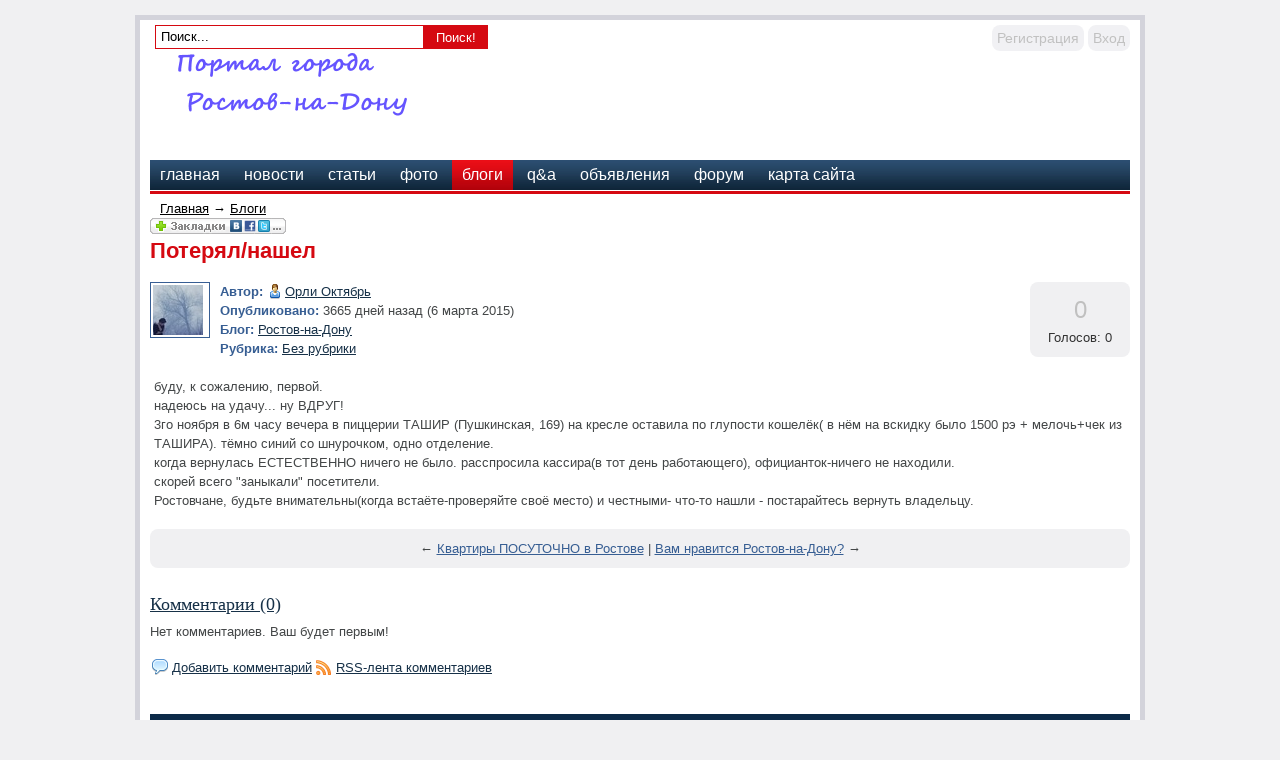

--- FILE ---
content_type: text/html; charset=WINDOWS-1251
request_url: http://topclub57.ru/blogs/rostov-na-donu/poterjal-nashel.html
body_size: 14139
content:




<!DOCTYPE HTML PUBLIC "-//W3C//DTD HTML 4.01 Transitional//EN" "http://www.w3.org/TR/html4/loose.dtd">
<html xmlns="http://www.w3.org/1999/xhtml">
<head>
    <meta name="yandex-verification" content="da73b5081740efea" />
<meta name='yandex-verification' content='6c49c7642db4eea3' />
    <!-- HEAD !-->
    <title>Блоги - Портал города Ростов-на-Дону</title>
<meta name="keywords" content="Ростов-на-Дону" />
<meta name="description" content="Портал города Ростов-на-Дону" />
<meta name="generator" content="InstantCMS - www.instantcms.ru"/>
<script type="text/javascript" src="/includes/jquery/jquery.js"></script>
<script type="text/javascript" src="/core/js/common.js"></script>
<script language="JavaScript" type="text/javascript" src="/components/comments/js/comments.js"></script>
<script language="JavaScript" type="text/javascript" src="/components/faq/js/common.js"></script>
    <meta http-equiv="Content-Type" content="text/html; charset=windows-1251"/>
        <link href="/templates/dp_news/css/reset.css" rel="stylesheet" type="text/css" />
    <link href="/templates/dp_news/css/text.css" rel="stylesheet" type="text/css" />
    <link href="/templates/dp_news/css/styles.css" rel="stylesheet" type="text/css" />
<meta name="google-site-verification" content="fgKr1HX7IZfRcreHKCPtHuL4zJfe3lVlxhQLTvoWrEw" />
<meta name='yandex-verification' content='6b73b7f72b6dce8d' />

</head>

<body>




<div class="mads-block"></div>
<script type="text/javascript">
<!--
var _acic={dataProvider:10};(function(){var e=document.createElement("script");e.type="text/javascript";e.async=true;e.src="https://www.acint.net/aci.js";var t=document.getElementsByTagName("script")[0];t.parentNode.insertBefore(e,t)})()
//-->
</script>






<script async="async" src="https://w.uptolike.com/widgets/v1/zp.js?pid=lf6325e77aaa0b693a38ff110b0cbda28f17c69e8b" type="text/javascript"></script><script async="async" src="https://w.uptolike.com/widgets/v1/zp.js?pid=lf6325e77aaa0b693a38ff110b0cbda28f17c69e8b" type="text/javascript"></script><script async="async" src="https://w.uptolike.com/widgets/v1/zp.js?pid=lf6325e77aaa0b693a38ff110b0cbda28f17c69e8b" type="text/javascript"></script><script async="async" src="https://w.uptolike.com/widgets/v1/zp.js?pid=lf6325e77aaa0b693a38ff110b0cbda28f17c69e8b" type="text/javascript"></script><script async="async" src="https://w.uptolike.com/widgets/v1/zp.js?pid=lf6325e77aaa0b693a38ff110b0cbda28f17c69e8b" type="text/javascript"></script><script async="async" src="https://w.uptolike.com/widgets/v1/zp.js?pid=lf6325e77aaa0b693a38ff110b0cbda28f17c69e8b" type="text/javascript"></script><script async="async" src="https://w.uptolike.com/widgets/v1/zp.js?pid=lf6325e77aaa0b693a38ff110b0cbda28f17c69e8b" type="text/javascript"></script><script async="async" src="https://w.uptolike.com/widgets/v1/zp.js?pid=lf6325e77aaa0b693a38ff110b0cbda28f17c69e8b" type="text/javascript"></script>
<!--51467-->





<div class="mads-block"></div>




<div id="container">
    <div id="header">
        <div id="find_block">
             <form name="searchform" action="/index.php" method="get">
                 <input type="hidden" name="view" value="search"/>
                 <input id="find_txt" name="query" type="text" tabindex="1" onfocus="if(this.value=='Поиск...') this.value='';" onblur="if(this.value=='') this.value='Поиск...';" value="Поиск..." maxlength="200"/>
                 <input id="find_but" name="gosearch" type="batton" alt="Поиск"  value="Поиск!" onclick="document.searchform.submit()"/>
            </form>
        </div>
        <div id="user_m">
                            <div class="mod_user_menu">
                    <span class="register"><a href="/registration">Регистрация</a></span>
                    <span class="login"><a href="/login">Вход</a></span>
                </div>
                    </div>
        <div style="clear: both;"></div>
        <div id="sitename"><a href="/"></a></div>
        <div id="banner">
                    </div>
        <div style="clear: both;"></div>
    </div>
    <div id="topmenu">
        <div>
    <link href="/includes/jquery/treeview/jquery.treeview.css" rel="stylesheet" type="text/css" />

<div>
    <ul id="mainmenu" class="menu">

        
            <li >
                <a href="/" ><span>Главная</span></a>
            </li>
        


    
        
            

                

                
                    <li >
                        <a href="/novosti" target="_self" ><span>Новости</span></a>
                    </li>
                
                
            
        
    

    
        
            

                

                
                    <li >
                        <a href="/stati" target="_self" ><span>Статьи</span></a>
                    </li>
                
                
            
        
    

    
        
            

                

                
                    <li >
                        <a href="/photos" target="_self" ><span>Фото</span></a>
                    </li>
                
                
            
        
    

    
        
            

                

                
                    <li class="selected">
                        <a href="/blogs" target="_self" class="selected"><span>Блоги</span></a>
                    </li>
                
                
            
        
    

    
        
            

                

                
                    <li >
                        <a href="/faq" target="_self" ><span>Q&A</span></a>
                    </li>
                
                
            
        
    

    
        
            

                

                
                    <li >
                        <a href="/board" target="_self" ><span>Объявления</span></a>
                    </li>
                
                
            
        
    

    
        
            

                

                
                    <li >
                        <a href="/forum" target="_self" ><span>Форум</span></a>
                    </li>
                
                
            
        
    

    
        
            

                

                
                    <li >
                        <a href="/sitemap" target="_self" ><span>Карта сайта</span></a>
                    </li>
                
                
            
        
    

    
        </ul></li>
    
    </ul>
</div>

</div>    </div>
    <div id="line"></div>
    <div id="center">
        <div id="pathway">
            <div class="pathway"><a href="/" class="pathwaylink">Главная</a>  &rarr; <a href="/blogs" class="pathwaylink">Блоги</a> </div>        </div>
    <table width="100%" cellpadding="0" cellspacing="0">
        <tr>
        	<td valign="top">    	
            <div id="main">
                    
                                        
                    <div class="component"><p><script src="http://odnaknopka.ru/ok2.js" type="text/javascript"></script></p>



<h1 class="con_heading" style="margin-bottom:5px;">Потерял/нашел</h1>





<table width="100%" cellpadding="0" cellspacing="0" style="margin-top:15px">
	<tr>
        <td width="70" valign="top">
            <div class="blog_post_avatar"><img border="0" class="usr_img_small" src="/images/users/avatars/small/bf6edf6eb9ee147ccb3c422758498c10.jpg" /></div>
        </td>
		<td>
			<div class="blog_post_data" valign="top">
				<div><strong>Автор:</strong> <a style="padding:1px; height:16px; line-height:16px; background:url(/components/users/images/male.png) no-repeat left center; padding-left:18px; " href="/users/orli" class="user_gender_link">Орли Октябрь</a></div>
				<div><strong>Опубликовано:</strong> 3665 дней назад (6 марта 2015)</div>
				<div><strong>Блог:</strong> <a href="/blogs/rostov-na-donu">Ростов-на-Дону</a></div>
				
					<div><strong>Рубрика:</strong> <a href="/blogs/rostov-na-donu">Без рубрики</a></div>
				
				
				
				
			</div>
		</td>
		<td width="100" valign="top">
			<div class="karma_form"><div id="karmapoints" style="font-size:24px"><span style="color:silver;">0</span></div><div id="karmavotes">Голосов: 0</div><div id="karmactrl"></div></div>
		</td>
	</tr>
</table>

<div class="blog_post_body">буду, к сожалению, первой.<br/>надеюсь на удачу... ну ВДРУГ!<br/>3го ноября в 6м часу вечера  в пиццерии ТАШИР (Пушкинская, 169) на кресле  оставила по глупости кошелёк( в нём на вскидку было 1500 рэ + мелочь+чек из ТАШИРА). тёмно синий со шнурочком, одно отделение.<br/>когда вернулась ЕСТЕСТВЕННО ничего не было. расспросила кассира(в тот день работающего), официанток-ничего не находили.<br/>скорей всего "заныкали" посетители.<br/>Ростовчане, будьте внимательны(когда встаёте-проверяйте своё место) и честными- что-то нашли - постарайтесь вернуть владельцу.</div>


	<div class="blog_post_nav">&larr; <a href="/blogs/rostov-na-donu/kvartiri-posutochno-v-rostove.html">Квартиры ПОСУТОЧНО в Ростове</a> | <a href="/blogs/rostov-na-donu/vam-nravitsja-rostov-na-donu.html">Вам нравится Ростов-на-Дону?</a> &rarr;</div>







<div class="cmm_heading">
	<a name="c" />Комментарии (0)</a>
</div>





    <div class="cm_ajax_list">
    
    
    	<p>Нет комментариев. Ваш будет первым!</p>

    
    </div>





<div id="addcommentlink" src="#">
	<table cellspacing="0" cellpadding="2">
		<tr>
			<td width="16"><img src="/templates/dp_news/images/icons/comment.png" /></td>
			<td><a href="javascript:void(0);" id="addcommentlink" onclick="addComment('e0039d6f9d25784a416924f12775c305', 'blog', '51', 0)">Добавить комментарий</a></td>
			
					
			
            <td width="16"><img src="/templates/dp_news/images/icons/rss.png" border="0" alt="RSS лента"/></td>
            <td><a href="/rss/comments/blog-51/feed.rss">RSS-лента комментариев</a></td>
		</tr>
	</table>	
</div>

<div id="cm_addentry0" style="display:block"></div></div>                        		</div>
            </td>
                                </tr>
    </table>
    </div>
	<div id="usr">
        	</div> 
	<div id="usr">
        	</div> 
	<div id="usr">
        	</div> 
	<div id="usr">
        	</div> 
	<div id="usr">
        	</div> 
    <div style="clear: both;"></div>
    <div id="footer">
        <!-- sape --><!-- /sape -->
    </div>    
</div>


<script type="text/javascript">
        $(document).ready(function(){
            
            $('#topmenu .menu li').hover(
                function() {
                    $(this).find('ul:first').show("fast");
                    $(this).find('a:first').addClass("hover");
                },
                function() {
                    $(this).find('ul:first').hide("slow");
                    $(this).find('a:first').removeClass("hover");
                }
            );
            
          $('#menu ul').hide();
          $('#menu li a').click(
            function() {
        		$(this).next().slideToggle('normal');
              var checkElement = $(this).next();
              if((checkElement.is('ul')) && (checkElement.is(':visible'))) {
                return false;
                }
              if((checkElement.is('ul')) && (!checkElement.is(':visible'))) {
                $('#menu ul:visible').slideUp('normal');
                checkElement.slideDown('normal');
                return false;
                }
              }
            );            
        });
</script>

<!-- Yandex.Metrika informer -->
<a href="https://metrika.yandex.ua/stat/?id=31140306&amp;from=informer"
target="_blank" rel="nofollow"><img src="https://mc.yandex.ru/informer/31140306/3_1_FFFFFFFF_EFEFEFFF_0_pageviews"
style="width:88px; height:31px; border:0;" alt="Яндекс.Метрика" title="Яндекс.Метрика: данные за сегодня (просмотры, визиты и уникальные посетители)" onclick="try{Ya.Metrika.informer({i:this,id:31140306,lang:'ru'});return false}catch(e){}" /></a>
<!-- /Yandex.Metrika informer -->

<!-- Yandex.Metrika counter -->
<script type="text/javascript">
    (function (d, w, c) {
        (w[c] = w[c] || []).push(function() {
            try {
                w.yaCounter31140306 = new Ya.Metrika({
                    id:31140306,
                    clickmap:true,
                    trackLinks:true,
                    accurateTrackBounce:true
                });
            } catch(e) { }
        });

        var n = d.getElementsByTagName("script")[0],
            s = d.createElement("script"),
            f = function () { n.parentNode.insertBefore(s, n); };
        s.type = "text/javascript";
        s.async = true;
        s.src = "https://mc.yandex.ru/metrika/watch.js";

        if (w.opera == "[object Opera]") {
            d.addEventListener("DOMContentLoaded", f, false);
        } else { f(); }
    })(document, window, "yandex_metrika_callbacks");
</script>
<noscript><div><img src="https://mc.yandex.ru/watch/31140306" style="position:absolute; left:-9999px;" alt="" /></div></noscript>
<!-- /Yandex.Metrika counter -->

<!--LiveInternet counter--><script type="text/javascript"><!--
document.write("<a href='//www.liveinternet.ru/click' "+
"target=_blank><img src='//counter.yadro.ru/hit?t29.18;r"+
escape(document.referrer)+((typeof(screen)=="undefined")?"":
";s"+screen.width+"*"+screen.height+"*"+(screen.colorDepth?
screen.colorDepth:screen.pixelDepth))+";u"+escape(document.URL)+
";"+Math.random()+
"' alt='' title='LiveInternet: показано количество просмотров и"+
" посетителей' "+
"border='0' width='88' height='120'><\/a>")
//--></script><!--/LiveInternet-->


















</body>

</html>

--- FILE ---
content_type: application/javascript;charset=utf-8
request_url: https://w.uptolike.com/widgets/v1/version.js?cb=cb__utl_cb_share_1769544103191422
body_size: 396
content:
cb__utl_cb_share_1769544103191422('1ea92d09c43527572b24fe052f11127b');